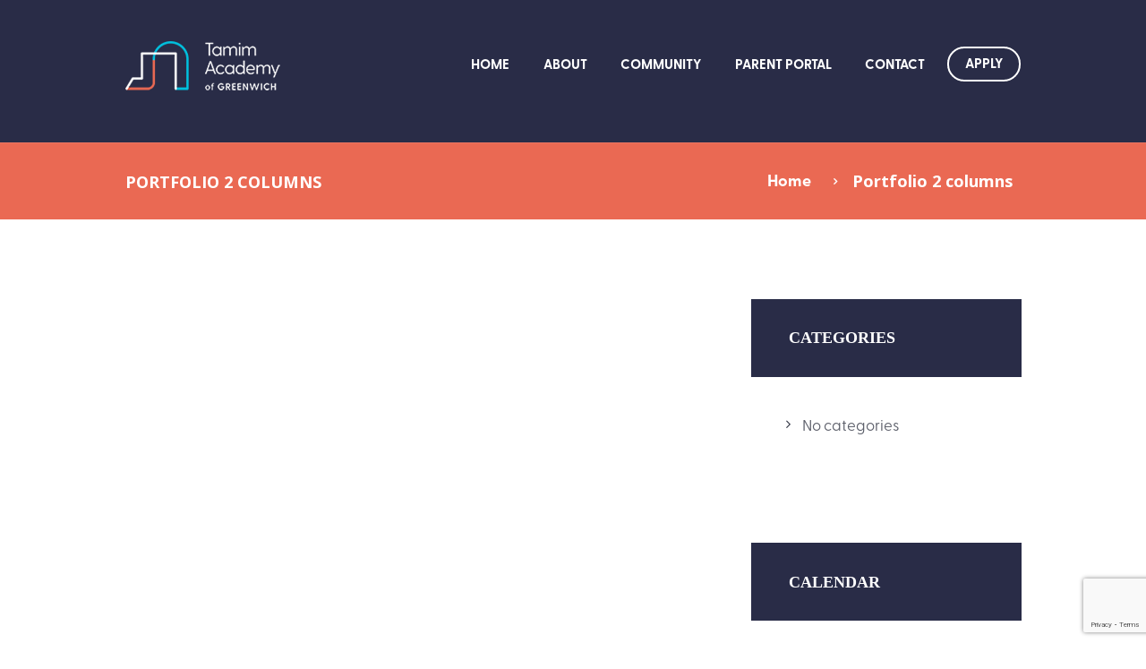

--- FILE ---
content_type: text/html; charset=utf-8
request_url: https://www.google.com/recaptcha/api2/anchor?ar=1&k=6LfUZ6kdAAAAAJBDolRTTlYGWZyERb-SrCoNjrhO&co=aHR0cHM6Ly93d3cudGFtaW1ncmVlbndpY2gub3JnOjQ0Mw..&hl=en&v=PoyoqOPhxBO7pBk68S4YbpHZ&size=invisible&anchor-ms=20000&execute-ms=30000&cb=87kmpu51y8tc
body_size: 48859
content:
<!DOCTYPE HTML><html dir="ltr" lang="en"><head><meta http-equiv="Content-Type" content="text/html; charset=UTF-8">
<meta http-equiv="X-UA-Compatible" content="IE=edge">
<title>reCAPTCHA</title>
<style type="text/css">
/* cyrillic-ext */
@font-face {
  font-family: 'Roboto';
  font-style: normal;
  font-weight: 400;
  font-stretch: 100%;
  src: url(//fonts.gstatic.com/s/roboto/v48/KFO7CnqEu92Fr1ME7kSn66aGLdTylUAMa3GUBHMdazTgWw.woff2) format('woff2');
  unicode-range: U+0460-052F, U+1C80-1C8A, U+20B4, U+2DE0-2DFF, U+A640-A69F, U+FE2E-FE2F;
}
/* cyrillic */
@font-face {
  font-family: 'Roboto';
  font-style: normal;
  font-weight: 400;
  font-stretch: 100%;
  src: url(//fonts.gstatic.com/s/roboto/v48/KFO7CnqEu92Fr1ME7kSn66aGLdTylUAMa3iUBHMdazTgWw.woff2) format('woff2');
  unicode-range: U+0301, U+0400-045F, U+0490-0491, U+04B0-04B1, U+2116;
}
/* greek-ext */
@font-face {
  font-family: 'Roboto';
  font-style: normal;
  font-weight: 400;
  font-stretch: 100%;
  src: url(//fonts.gstatic.com/s/roboto/v48/KFO7CnqEu92Fr1ME7kSn66aGLdTylUAMa3CUBHMdazTgWw.woff2) format('woff2');
  unicode-range: U+1F00-1FFF;
}
/* greek */
@font-face {
  font-family: 'Roboto';
  font-style: normal;
  font-weight: 400;
  font-stretch: 100%;
  src: url(//fonts.gstatic.com/s/roboto/v48/KFO7CnqEu92Fr1ME7kSn66aGLdTylUAMa3-UBHMdazTgWw.woff2) format('woff2');
  unicode-range: U+0370-0377, U+037A-037F, U+0384-038A, U+038C, U+038E-03A1, U+03A3-03FF;
}
/* math */
@font-face {
  font-family: 'Roboto';
  font-style: normal;
  font-weight: 400;
  font-stretch: 100%;
  src: url(//fonts.gstatic.com/s/roboto/v48/KFO7CnqEu92Fr1ME7kSn66aGLdTylUAMawCUBHMdazTgWw.woff2) format('woff2');
  unicode-range: U+0302-0303, U+0305, U+0307-0308, U+0310, U+0312, U+0315, U+031A, U+0326-0327, U+032C, U+032F-0330, U+0332-0333, U+0338, U+033A, U+0346, U+034D, U+0391-03A1, U+03A3-03A9, U+03B1-03C9, U+03D1, U+03D5-03D6, U+03F0-03F1, U+03F4-03F5, U+2016-2017, U+2034-2038, U+203C, U+2040, U+2043, U+2047, U+2050, U+2057, U+205F, U+2070-2071, U+2074-208E, U+2090-209C, U+20D0-20DC, U+20E1, U+20E5-20EF, U+2100-2112, U+2114-2115, U+2117-2121, U+2123-214F, U+2190, U+2192, U+2194-21AE, U+21B0-21E5, U+21F1-21F2, U+21F4-2211, U+2213-2214, U+2216-22FF, U+2308-230B, U+2310, U+2319, U+231C-2321, U+2336-237A, U+237C, U+2395, U+239B-23B7, U+23D0, U+23DC-23E1, U+2474-2475, U+25AF, U+25B3, U+25B7, U+25BD, U+25C1, U+25CA, U+25CC, U+25FB, U+266D-266F, U+27C0-27FF, U+2900-2AFF, U+2B0E-2B11, U+2B30-2B4C, U+2BFE, U+3030, U+FF5B, U+FF5D, U+1D400-1D7FF, U+1EE00-1EEFF;
}
/* symbols */
@font-face {
  font-family: 'Roboto';
  font-style: normal;
  font-weight: 400;
  font-stretch: 100%;
  src: url(//fonts.gstatic.com/s/roboto/v48/KFO7CnqEu92Fr1ME7kSn66aGLdTylUAMaxKUBHMdazTgWw.woff2) format('woff2');
  unicode-range: U+0001-000C, U+000E-001F, U+007F-009F, U+20DD-20E0, U+20E2-20E4, U+2150-218F, U+2190, U+2192, U+2194-2199, U+21AF, U+21E6-21F0, U+21F3, U+2218-2219, U+2299, U+22C4-22C6, U+2300-243F, U+2440-244A, U+2460-24FF, U+25A0-27BF, U+2800-28FF, U+2921-2922, U+2981, U+29BF, U+29EB, U+2B00-2BFF, U+4DC0-4DFF, U+FFF9-FFFB, U+10140-1018E, U+10190-1019C, U+101A0, U+101D0-101FD, U+102E0-102FB, U+10E60-10E7E, U+1D2C0-1D2D3, U+1D2E0-1D37F, U+1F000-1F0FF, U+1F100-1F1AD, U+1F1E6-1F1FF, U+1F30D-1F30F, U+1F315, U+1F31C, U+1F31E, U+1F320-1F32C, U+1F336, U+1F378, U+1F37D, U+1F382, U+1F393-1F39F, U+1F3A7-1F3A8, U+1F3AC-1F3AF, U+1F3C2, U+1F3C4-1F3C6, U+1F3CA-1F3CE, U+1F3D4-1F3E0, U+1F3ED, U+1F3F1-1F3F3, U+1F3F5-1F3F7, U+1F408, U+1F415, U+1F41F, U+1F426, U+1F43F, U+1F441-1F442, U+1F444, U+1F446-1F449, U+1F44C-1F44E, U+1F453, U+1F46A, U+1F47D, U+1F4A3, U+1F4B0, U+1F4B3, U+1F4B9, U+1F4BB, U+1F4BF, U+1F4C8-1F4CB, U+1F4D6, U+1F4DA, U+1F4DF, U+1F4E3-1F4E6, U+1F4EA-1F4ED, U+1F4F7, U+1F4F9-1F4FB, U+1F4FD-1F4FE, U+1F503, U+1F507-1F50B, U+1F50D, U+1F512-1F513, U+1F53E-1F54A, U+1F54F-1F5FA, U+1F610, U+1F650-1F67F, U+1F687, U+1F68D, U+1F691, U+1F694, U+1F698, U+1F6AD, U+1F6B2, U+1F6B9-1F6BA, U+1F6BC, U+1F6C6-1F6CF, U+1F6D3-1F6D7, U+1F6E0-1F6EA, U+1F6F0-1F6F3, U+1F6F7-1F6FC, U+1F700-1F7FF, U+1F800-1F80B, U+1F810-1F847, U+1F850-1F859, U+1F860-1F887, U+1F890-1F8AD, U+1F8B0-1F8BB, U+1F8C0-1F8C1, U+1F900-1F90B, U+1F93B, U+1F946, U+1F984, U+1F996, U+1F9E9, U+1FA00-1FA6F, U+1FA70-1FA7C, U+1FA80-1FA89, U+1FA8F-1FAC6, U+1FACE-1FADC, U+1FADF-1FAE9, U+1FAF0-1FAF8, U+1FB00-1FBFF;
}
/* vietnamese */
@font-face {
  font-family: 'Roboto';
  font-style: normal;
  font-weight: 400;
  font-stretch: 100%;
  src: url(//fonts.gstatic.com/s/roboto/v48/KFO7CnqEu92Fr1ME7kSn66aGLdTylUAMa3OUBHMdazTgWw.woff2) format('woff2');
  unicode-range: U+0102-0103, U+0110-0111, U+0128-0129, U+0168-0169, U+01A0-01A1, U+01AF-01B0, U+0300-0301, U+0303-0304, U+0308-0309, U+0323, U+0329, U+1EA0-1EF9, U+20AB;
}
/* latin-ext */
@font-face {
  font-family: 'Roboto';
  font-style: normal;
  font-weight: 400;
  font-stretch: 100%;
  src: url(//fonts.gstatic.com/s/roboto/v48/KFO7CnqEu92Fr1ME7kSn66aGLdTylUAMa3KUBHMdazTgWw.woff2) format('woff2');
  unicode-range: U+0100-02BA, U+02BD-02C5, U+02C7-02CC, U+02CE-02D7, U+02DD-02FF, U+0304, U+0308, U+0329, U+1D00-1DBF, U+1E00-1E9F, U+1EF2-1EFF, U+2020, U+20A0-20AB, U+20AD-20C0, U+2113, U+2C60-2C7F, U+A720-A7FF;
}
/* latin */
@font-face {
  font-family: 'Roboto';
  font-style: normal;
  font-weight: 400;
  font-stretch: 100%;
  src: url(//fonts.gstatic.com/s/roboto/v48/KFO7CnqEu92Fr1ME7kSn66aGLdTylUAMa3yUBHMdazQ.woff2) format('woff2');
  unicode-range: U+0000-00FF, U+0131, U+0152-0153, U+02BB-02BC, U+02C6, U+02DA, U+02DC, U+0304, U+0308, U+0329, U+2000-206F, U+20AC, U+2122, U+2191, U+2193, U+2212, U+2215, U+FEFF, U+FFFD;
}
/* cyrillic-ext */
@font-face {
  font-family: 'Roboto';
  font-style: normal;
  font-weight: 500;
  font-stretch: 100%;
  src: url(//fonts.gstatic.com/s/roboto/v48/KFO7CnqEu92Fr1ME7kSn66aGLdTylUAMa3GUBHMdazTgWw.woff2) format('woff2');
  unicode-range: U+0460-052F, U+1C80-1C8A, U+20B4, U+2DE0-2DFF, U+A640-A69F, U+FE2E-FE2F;
}
/* cyrillic */
@font-face {
  font-family: 'Roboto';
  font-style: normal;
  font-weight: 500;
  font-stretch: 100%;
  src: url(//fonts.gstatic.com/s/roboto/v48/KFO7CnqEu92Fr1ME7kSn66aGLdTylUAMa3iUBHMdazTgWw.woff2) format('woff2');
  unicode-range: U+0301, U+0400-045F, U+0490-0491, U+04B0-04B1, U+2116;
}
/* greek-ext */
@font-face {
  font-family: 'Roboto';
  font-style: normal;
  font-weight: 500;
  font-stretch: 100%;
  src: url(//fonts.gstatic.com/s/roboto/v48/KFO7CnqEu92Fr1ME7kSn66aGLdTylUAMa3CUBHMdazTgWw.woff2) format('woff2');
  unicode-range: U+1F00-1FFF;
}
/* greek */
@font-face {
  font-family: 'Roboto';
  font-style: normal;
  font-weight: 500;
  font-stretch: 100%;
  src: url(//fonts.gstatic.com/s/roboto/v48/KFO7CnqEu92Fr1ME7kSn66aGLdTylUAMa3-UBHMdazTgWw.woff2) format('woff2');
  unicode-range: U+0370-0377, U+037A-037F, U+0384-038A, U+038C, U+038E-03A1, U+03A3-03FF;
}
/* math */
@font-face {
  font-family: 'Roboto';
  font-style: normal;
  font-weight: 500;
  font-stretch: 100%;
  src: url(//fonts.gstatic.com/s/roboto/v48/KFO7CnqEu92Fr1ME7kSn66aGLdTylUAMawCUBHMdazTgWw.woff2) format('woff2');
  unicode-range: U+0302-0303, U+0305, U+0307-0308, U+0310, U+0312, U+0315, U+031A, U+0326-0327, U+032C, U+032F-0330, U+0332-0333, U+0338, U+033A, U+0346, U+034D, U+0391-03A1, U+03A3-03A9, U+03B1-03C9, U+03D1, U+03D5-03D6, U+03F0-03F1, U+03F4-03F5, U+2016-2017, U+2034-2038, U+203C, U+2040, U+2043, U+2047, U+2050, U+2057, U+205F, U+2070-2071, U+2074-208E, U+2090-209C, U+20D0-20DC, U+20E1, U+20E5-20EF, U+2100-2112, U+2114-2115, U+2117-2121, U+2123-214F, U+2190, U+2192, U+2194-21AE, U+21B0-21E5, U+21F1-21F2, U+21F4-2211, U+2213-2214, U+2216-22FF, U+2308-230B, U+2310, U+2319, U+231C-2321, U+2336-237A, U+237C, U+2395, U+239B-23B7, U+23D0, U+23DC-23E1, U+2474-2475, U+25AF, U+25B3, U+25B7, U+25BD, U+25C1, U+25CA, U+25CC, U+25FB, U+266D-266F, U+27C0-27FF, U+2900-2AFF, U+2B0E-2B11, U+2B30-2B4C, U+2BFE, U+3030, U+FF5B, U+FF5D, U+1D400-1D7FF, U+1EE00-1EEFF;
}
/* symbols */
@font-face {
  font-family: 'Roboto';
  font-style: normal;
  font-weight: 500;
  font-stretch: 100%;
  src: url(//fonts.gstatic.com/s/roboto/v48/KFO7CnqEu92Fr1ME7kSn66aGLdTylUAMaxKUBHMdazTgWw.woff2) format('woff2');
  unicode-range: U+0001-000C, U+000E-001F, U+007F-009F, U+20DD-20E0, U+20E2-20E4, U+2150-218F, U+2190, U+2192, U+2194-2199, U+21AF, U+21E6-21F0, U+21F3, U+2218-2219, U+2299, U+22C4-22C6, U+2300-243F, U+2440-244A, U+2460-24FF, U+25A0-27BF, U+2800-28FF, U+2921-2922, U+2981, U+29BF, U+29EB, U+2B00-2BFF, U+4DC0-4DFF, U+FFF9-FFFB, U+10140-1018E, U+10190-1019C, U+101A0, U+101D0-101FD, U+102E0-102FB, U+10E60-10E7E, U+1D2C0-1D2D3, U+1D2E0-1D37F, U+1F000-1F0FF, U+1F100-1F1AD, U+1F1E6-1F1FF, U+1F30D-1F30F, U+1F315, U+1F31C, U+1F31E, U+1F320-1F32C, U+1F336, U+1F378, U+1F37D, U+1F382, U+1F393-1F39F, U+1F3A7-1F3A8, U+1F3AC-1F3AF, U+1F3C2, U+1F3C4-1F3C6, U+1F3CA-1F3CE, U+1F3D4-1F3E0, U+1F3ED, U+1F3F1-1F3F3, U+1F3F5-1F3F7, U+1F408, U+1F415, U+1F41F, U+1F426, U+1F43F, U+1F441-1F442, U+1F444, U+1F446-1F449, U+1F44C-1F44E, U+1F453, U+1F46A, U+1F47D, U+1F4A3, U+1F4B0, U+1F4B3, U+1F4B9, U+1F4BB, U+1F4BF, U+1F4C8-1F4CB, U+1F4D6, U+1F4DA, U+1F4DF, U+1F4E3-1F4E6, U+1F4EA-1F4ED, U+1F4F7, U+1F4F9-1F4FB, U+1F4FD-1F4FE, U+1F503, U+1F507-1F50B, U+1F50D, U+1F512-1F513, U+1F53E-1F54A, U+1F54F-1F5FA, U+1F610, U+1F650-1F67F, U+1F687, U+1F68D, U+1F691, U+1F694, U+1F698, U+1F6AD, U+1F6B2, U+1F6B9-1F6BA, U+1F6BC, U+1F6C6-1F6CF, U+1F6D3-1F6D7, U+1F6E0-1F6EA, U+1F6F0-1F6F3, U+1F6F7-1F6FC, U+1F700-1F7FF, U+1F800-1F80B, U+1F810-1F847, U+1F850-1F859, U+1F860-1F887, U+1F890-1F8AD, U+1F8B0-1F8BB, U+1F8C0-1F8C1, U+1F900-1F90B, U+1F93B, U+1F946, U+1F984, U+1F996, U+1F9E9, U+1FA00-1FA6F, U+1FA70-1FA7C, U+1FA80-1FA89, U+1FA8F-1FAC6, U+1FACE-1FADC, U+1FADF-1FAE9, U+1FAF0-1FAF8, U+1FB00-1FBFF;
}
/* vietnamese */
@font-face {
  font-family: 'Roboto';
  font-style: normal;
  font-weight: 500;
  font-stretch: 100%;
  src: url(//fonts.gstatic.com/s/roboto/v48/KFO7CnqEu92Fr1ME7kSn66aGLdTylUAMa3OUBHMdazTgWw.woff2) format('woff2');
  unicode-range: U+0102-0103, U+0110-0111, U+0128-0129, U+0168-0169, U+01A0-01A1, U+01AF-01B0, U+0300-0301, U+0303-0304, U+0308-0309, U+0323, U+0329, U+1EA0-1EF9, U+20AB;
}
/* latin-ext */
@font-face {
  font-family: 'Roboto';
  font-style: normal;
  font-weight: 500;
  font-stretch: 100%;
  src: url(//fonts.gstatic.com/s/roboto/v48/KFO7CnqEu92Fr1ME7kSn66aGLdTylUAMa3KUBHMdazTgWw.woff2) format('woff2');
  unicode-range: U+0100-02BA, U+02BD-02C5, U+02C7-02CC, U+02CE-02D7, U+02DD-02FF, U+0304, U+0308, U+0329, U+1D00-1DBF, U+1E00-1E9F, U+1EF2-1EFF, U+2020, U+20A0-20AB, U+20AD-20C0, U+2113, U+2C60-2C7F, U+A720-A7FF;
}
/* latin */
@font-face {
  font-family: 'Roboto';
  font-style: normal;
  font-weight: 500;
  font-stretch: 100%;
  src: url(//fonts.gstatic.com/s/roboto/v48/KFO7CnqEu92Fr1ME7kSn66aGLdTylUAMa3yUBHMdazQ.woff2) format('woff2');
  unicode-range: U+0000-00FF, U+0131, U+0152-0153, U+02BB-02BC, U+02C6, U+02DA, U+02DC, U+0304, U+0308, U+0329, U+2000-206F, U+20AC, U+2122, U+2191, U+2193, U+2212, U+2215, U+FEFF, U+FFFD;
}
/* cyrillic-ext */
@font-face {
  font-family: 'Roboto';
  font-style: normal;
  font-weight: 900;
  font-stretch: 100%;
  src: url(//fonts.gstatic.com/s/roboto/v48/KFO7CnqEu92Fr1ME7kSn66aGLdTylUAMa3GUBHMdazTgWw.woff2) format('woff2');
  unicode-range: U+0460-052F, U+1C80-1C8A, U+20B4, U+2DE0-2DFF, U+A640-A69F, U+FE2E-FE2F;
}
/* cyrillic */
@font-face {
  font-family: 'Roboto';
  font-style: normal;
  font-weight: 900;
  font-stretch: 100%;
  src: url(//fonts.gstatic.com/s/roboto/v48/KFO7CnqEu92Fr1ME7kSn66aGLdTylUAMa3iUBHMdazTgWw.woff2) format('woff2');
  unicode-range: U+0301, U+0400-045F, U+0490-0491, U+04B0-04B1, U+2116;
}
/* greek-ext */
@font-face {
  font-family: 'Roboto';
  font-style: normal;
  font-weight: 900;
  font-stretch: 100%;
  src: url(//fonts.gstatic.com/s/roboto/v48/KFO7CnqEu92Fr1ME7kSn66aGLdTylUAMa3CUBHMdazTgWw.woff2) format('woff2');
  unicode-range: U+1F00-1FFF;
}
/* greek */
@font-face {
  font-family: 'Roboto';
  font-style: normal;
  font-weight: 900;
  font-stretch: 100%;
  src: url(//fonts.gstatic.com/s/roboto/v48/KFO7CnqEu92Fr1ME7kSn66aGLdTylUAMa3-UBHMdazTgWw.woff2) format('woff2');
  unicode-range: U+0370-0377, U+037A-037F, U+0384-038A, U+038C, U+038E-03A1, U+03A3-03FF;
}
/* math */
@font-face {
  font-family: 'Roboto';
  font-style: normal;
  font-weight: 900;
  font-stretch: 100%;
  src: url(//fonts.gstatic.com/s/roboto/v48/KFO7CnqEu92Fr1ME7kSn66aGLdTylUAMawCUBHMdazTgWw.woff2) format('woff2');
  unicode-range: U+0302-0303, U+0305, U+0307-0308, U+0310, U+0312, U+0315, U+031A, U+0326-0327, U+032C, U+032F-0330, U+0332-0333, U+0338, U+033A, U+0346, U+034D, U+0391-03A1, U+03A3-03A9, U+03B1-03C9, U+03D1, U+03D5-03D6, U+03F0-03F1, U+03F4-03F5, U+2016-2017, U+2034-2038, U+203C, U+2040, U+2043, U+2047, U+2050, U+2057, U+205F, U+2070-2071, U+2074-208E, U+2090-209C, U+20D0-20DC, U+20E1, U+20E5-20EF, U+2100-2112, U+2114-2115, U+2117-2121, U+2123-214F, U+2190, U+2192, U+2194-21AE, U+21B0-21E5, U+21F1-21F2, U+21F4-2211, U+2213-2214, U+2216-22FF, U+2308-230B, U+2310, U+2319, U+231C-2321, U+2336-237A, U+237C, U+2395, U+239B-23B7, U+23D0, U+23DC-23E1, U+2474-2475, U+25AF, U+25B3, U+25B7, U+25BD, U+25C1, U+25CA, U+25CC, U+25FB, U+266D-266F, U+27C0-27FF, U+2900-2AFF, U+2B0E-2B11, U+2B30-2B4C, U+2BFE, U+3030, U+FF5B, U+FF5D, U+1D400-1D7FF, U+1EE00-1EEFF;
}
/* symbols */
@font-face {
  font-family: 'Roboto';
  font-style: normal;
  font-weight: 900;
  font-stretch: 100%;
  src: url(//fonts.gstatic.com/s/roboto/v48/KFO7CnqEu92Fr1ME7kSn66aGLdTylUAMaxKUBHMdazTgWw.woff2) format('woff2');
  unicode-range: U+0001-000C, U+000E-001F, U+007F-009F, U+20DD-20E0, U+20E2-20E4, U+2150-218F, U+2190, U+2192, U+2194-2199, U+21AF, U+21E6-21F0, U+21F3, U+2218-2219, U+2299, U+22C4-22C6, U+2300-243F, U+2440-244A, U+2460-24FF, U+25A0-27BF, U+2800-28FF, U+2921-2922, U+2981, U+29BF, U+29EB, U+2B00-2BFF, U+4DC0-4DFF, U+FFF9-FFFB, U+10140-1018E, U+10190-1019C, U+101A0, U+101D0-101FD, U+102E0-102FB, U+10E60-10E7E, U+1D2C0-1D2D3, U+1D2E0-1D37F, U+1F000-1F0FF, U+1F100-1F1AD, U+1F1E6-1F1FF, U+1F30D-1F30F, U+1F315, U+1F31C, U+1F31E, U+1F320-1F32C, U+1F336, U+1F378, U+1F37D, U+1F382, U+1F393-1F39F, U+1F3A7-1F3A8, U+1F3AC-1F3AF, U+1F3C2, U+1F3C4-1F3C6, U+1F3CA-1F3CE, U+1F3D4-1F3E0, U+1F3ED, U+1F3F1-1F3F3, U+1F3F5-1F3F7, U+1F408, U+1F415, U+1F41F, U+1F426, U+1F43F, U+1F441-1F442, U+1F444, U+1F446-1F449, U+1F44C-1F44E, U+1F453, U+1F46A, U+1F47D, U+1F4A3, U+1F4B0, U+1F4B3, U+1F4B9, U+1F4BB, U+1F4BF, U+1F4C8-1F4CB, U+1F4D6, U+1F4DA, U+1F4DF, U+1F4E3-1F4E6, U+1F4EA-1F4ED, U+1F4F7, U+1F4F9-1F4FB, U+1F4FD-1F4FE, U+1F503, U+1F507-1F50B, U+1F50D, U+1F512-1F513, U+1F53E-1F54A, U+1F54F-1F5FA, U+1F610, U+1F650-1F67F, U+1F687, U+1F68D, U+1F691, U+1F694, U+1F698, U+1F6AD, U+1F6B2, U+1F6B9-1F6BA, U+1F6BC, U+1F6C6-1F6CF, U+1F6D3-1F6D7, U+1F6E0-1F6EA, U+1F6F0-1F6F3, U+1F6F7-1F6FC, U+1F700-1F7FF, U+1F800-1F80B, U+1F810-1F847, U+1F850-1F859, U+1F860-1F887, U+1F890-1F8AD, U+1F8B0-1F8BB, U+1F8C0-1F8C1, U+1F900-1F90B, U+1F93B, U+1F946, U+1F984, U+1F996, U+1F9E9, U+1FA00-1FA6F, U+1FA70-1FA7C, U+1FA80-1FA89, U+1FA8F-1FAC6, U+1FACE-1FADC, U+1FADF-1FAE9, U+1FAF0-1FAF8, U+1FB00-1FBFF;
}
/* vietnamese */
@font-face {
  font-family: 'Roboto';
  font-style: normal;
  font-weight: 900;
  font-stretch: 100%;
  src: url(//fonts.gstatic.com/s/roboto/v48/KFO7CnqEu92Fr1ME7kSn66aGLdTylUAMa3OUBHMdazTgWw.woff2) format('woff2');
  unicode-range: U+0102-0103, U+0110-0111, U+0128-0129, U+0168-0169, U+01A0-01A1, U+01AF-01B0, U+0300-0301, U+0303-0304, U+0308-0309, U+0323, U+0329, U+1EA0-1EF9, U+20AB;
}
/* latin-ext */
@font-face {
  font-family: 'Roboto';
  font-style: normal;
  font-weight: 900;
  font-stretch: 100%;
  src: url(//fonts.gstatic.com/s/roboto/v48/KFO7CnqEu92Fr1ME7kSn66aGLdTylUAMa3KUBHMdazTgWw.woff2) format('woff2');
  unicode-range: U+0100-02BA, U+02BD-02C5, U+02C7-02CC, U+02CE-02D7, U+02DD-02FF, U+0304, U+0308, U+0329, U+1D00-1DBF, U+1E00-1E9F, U+1EF2-1EFF, U+2020, U+20A0-20AB, U+20AD-20C0, U+2113, U+2C60-2C7F, U+A720-A7FF;
}
/* latin */
@font-face {
  font-family: 'Roboto';
  font-style: normal;
  font-weight: 900;
  font-stretch: 100%;
  src: url(//fonts.gstatic.com/s/roboto/v48/KFO7CnqEu92Fr1ME7kSn66aGLdTylUAMa3yUBHMdazQ.woff2) format('woff2');
  unicode-range: U+0000-00FF, U+0131, U+0152-0153, U+02BB-02BC, U+02C6, U+02DA, U+02DC, U+0304, U+0308, U+0329, U+2000-206F, U+20AC, U+2122, U+2191, U+2193, U+2212, U+2215, U+FEFF, U+FFFD;
}

</style>
<link rel="stylesheet" type="text/css" href="https://www.gstatic.com/recaptcha/releases/PoyoqOPhxBO7pBk68S4YbpHZ/styles__ltr.css">
<script nonce="WoZRYaf-tbxRQirmDaQN-g" type="text/javascript">window['__recaptcha_api'] = 'https://www.google.com/recaptcha/api2/';</script>
<script type="text/javascript" src="https://www.gstatic.com/recaptcha/releases/PoyoqOPhxBO7pBk68S4YbpHZ/recaptcha__en.js" nonce="WoZRYaf-tbxRQirmDaQN-g">
      
    </script></head>
<body><div id="rc-anchor-alert" class="rc-anchor-alert"></div>
<input type="hidden" id="recaptcha-token" value="[base64]">
<script type="text/javascript" nonce="WoZRYaf-tbxRQirmDaQN-g">
      recaptcha.anchor.Main.init("[\x22ainput\x22,[\x22bgdata\x22,\x22\x22,\[base64]/[base64]/bmV3IFpbdF0obVswXSk6Sz09Mj9uZXcgWlt0XShtWzBdLG1bMV0pOks9PTM/bmV3IFpbdF0obVswXSxtWzFdLG1bMl0pOks9PTQ/[base64]/[base64]/[base64]/[base64]/[base64]/[base64]/[base64]/[base64]/[base64]/[base64]/[base64]/[base64]/[base64]/[base64]\\u003d\\u003d\x22,\[base64]\\u003d\\u003d\x22,\x22eXrCj8ORwr/Ds8KIFG/DmcOdwpXCsVplTFTCsMO/FcKeM3fDq8OfKMOROmPDoMOdDcKrYRPDi8KrG8ODw7wdw7NGwrbCpcOWB8K0w54cw4paTF/CqsO/V8K5wrDCusO7woN9w4PCssOhZUoqwo3DmcO0wqV5w4nDtMKlw4UBwoDCjlDDondVNgdTw5sYwq/ClX/CgSTCkGt1dUEESMOaEMO0wqvClD/DmA3CnsOoXXU8e8KpZjExw7EtR2R9wrglwoTCmcKxw7XDtcO5UzRGw7HCjsOxw6NfGcK5Nj3CqsOnw5gSwrI/[base64]/Cil/DuxAWw5pVGMOdwrtJw5rCu2l/w6HDqcK+wrhEMcKpwr3Cg1/DhcKjw6ZAJhAVwrDCrcOewqPCuh85SWkoJ3PCp8KSwq/CuMOywpBuw6Ilw7/CoMOZw7VmeV/CvFvDuHBfdH/[base64]/w6QlN8OFwr0rBD3DmMKVQsOAw4jDjsOcwqLCqx/DqsOHw5l5H8ORbcOqfA7CuR7CgMKQPWTDk8KKHcKEAUjDs8O8OBcWw4PDjsKfAMOmIkzCnRvDiMK6wq/DmFkdW2I/[base64]/[base64]/wo7Ch8O+wrzChsOrwroZFRHDuRc/w7Ija8Ovw4bDiWbDksK5w6gNw5DCocKiPCnCjcKfw5nDkTYNOlPCpsOZwqJnBGtpa8OSwpPDjcOtM2EYwr/CncOMw4rClMKtwq8fCMOvVsOtw74jw5LDo212fRJZLcOTbEfCncO+WFlww43CvMKJw4pgIkDDqDzCh8ONEsOQXzHCpyFow74COlPDt8O8cMK9BkRWRsKGGEQOwqRpw6jDgcOoQTTDuikYw4LCscO9w6IHw6rDqMOYwovCrGfDkQMUwqzCj8Oyw59EB0U4w6d2w4Mtw5/ChXVYfFzCmSTDn2xwPBkAKsOyTWQOwpg1VAZ4czrDkUIGwozDgMKRwp5wGQ3DoHgkwqNFw6/CsDhgUMKecwRCwrVgb8O6w5MWwpHCkVokw7TDosOKJi3DjDrDuH5OwqInKMKqw6IAwoXClcOqw5TCgBRbfMOaccOsKQ3CvhDDpMOPwoRBWcObw48QTMO5w5V+w75fBsKRBTjDgkvCq8KBDy0SwohqPC3Dny1TwofCn8OuGcKPE8O+JcOZw7/CrcOQw4JAw7kpHF/CgWwlEUdPwqB4EcKqw5gAwpPCn0IpfMO5IXt3XcOfworDryFQwrFmFk7DswjCuxXDqkbDl8KVUMKZwoAjDxxjw552w5RkwoIhYgvCp8OTbiLDkCNOGcOMw5TClTdzc13DoXvCq8KswqAJwpoiBBBFUcK2wrdpw5dBw61+UwUzc8OHwpBnw5TDsMORBMO/[base64]/w4F1T8KKPG/DsGrDrcO2wo5DHGFmwoHChRITd8ODXMKHe8OXEE4ILsKaGh1+wpQSwod1fsKJwr/CosK8ScOTw73DklxYDGfCgUbDtsKJfG/DicO+YCdUFsOMwqkAFEfDnlvClx/DlcK6UWTCosKUw7oAACNABlDDk1/CssO/[base64]/DrQbDlyhaCmHCrDnCp1QaGsOGCDkewrQWw7l5w5/ChV3DuizCjcOkQEpXLcOTZhbDolUrIXgRwoHDt8OcGTxMbMKNfcKUw7c7w5PDnsOWw4xMJnUuIFp6JMOKa8K7UMOEHULDjlrDiFLCgXZ4PRkdwpxVHCPDikA3L8KWwrImaMK0w6p1wrt1w5/CkcK4wqXDqQvDpUrDtRZzw61UwpHDvMOow4nCnhMFwq/DmE3CusKKw4gZw6/CnW7DrxQaTXReZQTChMK1w6hYwqfDmDzDg8ODwp0Rw4LDlMKLI8KoBMOlGRbCpAQJw5nCpcOcwo/DpcO8QcOvJhFAwqJbPlTDqcOAwrJnw7HDlUvDvWXCocOTYMOvw70rw4gSfmLCtE3DqzlQfTLDr2LDgMKwMhjDuEZ0w6DCp8Otw4PDjU53w6ESFRTCvnZSwpTDjsKUBMOIcn4qLXHCkh3CmcOfwqLDt8ORwpvDnMOrwq0gwrbCmcKheUMnwppyw6LCoH7DtcK/w6pge8K2w4oQPcOpw6N0w5VWKBvDhcORXMOEZ8KAwqLDvcOpw6ZoeG59w7TCpGwaR3LCo8K0IDc/w4nDmMO6wqpGeMOVMD53QsKtXcKhwqvCnsOqGcK7wo7Dr8KaQ8KlEMOHGCVhw5A0bGMET8OmfGpbXl/ChsK9w7xTVTEvZMKJw6TCj3QHFkYFIsKew6HCkMOIwqbDv8KtTMOaw67DncKJeHrCnMORw4jCsMKEwq0NXcOowpjCim/DmjHCuMOhw7jDuVfDmXdjA0VJw5wGIcKxF8OZw54Ow4QxwqzCicKGw4w2wrLDoVJVwqlIfMKvfBfDiCkHw6ADwpooUTfCvlcgwq49f8OVwpQHD8OEwqIOw6IIQcKBXi0FJsKEAsK1ekYew5N/aSfDmsOQDsK5w5jCogzCuEnClMOZw7LDqGJpdsOKw6bChsOuPMOmwoN+wp/DtsOxWMK4G8OJw6HDt8OzZUoXwr57ecKNHcKtw6/DmsK7SSBnQsOTMMOpw6kSwpbDvcOcJ8KEWsKzG2fDvsK5wrVYTsK8OyZBCsOew6pGwrRVfMOFGsKJwp5/wqJFwofDsMO/SiPDvcOrwrNMJjrDhMO0IcO4aknCr2LChMOCRXAWKcKgPMK8Ay8kZcONIsOCTsKWEMOaEAMvBUYMZcOWAB0oZD/Comlrw4V/YSBdB8Ode37Cs3l2w5JXw4JzWHRJw4DCvsKIQm14wpt8w5p0w5DDhTjDoVnDmMKgYQjCt2/CksOwB8KKw5ZMVMKoHzvDtMKNw5vDgGfDiWPCrUpPwrvCiG/Dj8OhWcO5ahpaGWbClMKNwpJmw7o8w7BGw4jDm8Kic8Kqa8K9wqdmbSNfTsOddnM3w7FbHktZw5k2wqpMaRsCLSp9wr7DngDDum7Dg8OhwrYmwoPCtxrDmcO/YX3DtUx7wr3Coh1PfzbDiyBiw4rDklM0wqXCgcORw7LCoBrCnzLDmGN9Q0cuw7HCqGUVwrrCp8K8wo/[base64]/CisORw4TDscO2w73DmCrDj8O1w497wqLDgMKGw710SwbDpsKJSsK2P8KhZ8KXOMKYUMKvVitROhrCpAPCusOISGnCr8K5wqvCgsKww7zDpAXCuHsyw5/[base64]/Do1DCrcKvw6BnwqnDrMOpGsKFwoNNw7jChy1CwrXDuVTCkQtbw4dbw5hWPsKXacOUU8KUwpZnw5TCl1ZlwrLDth9Iw7kyw5JcL8O9w4IcYsKeIcO3wpl6KMKFf1vCqwLDksOaw5ImXMOQwoPDmWXCpcK0W8OFFcKrwo8OCxtzwrd/wrHCsMK6wrJfw6p/aGgCBxHCr8Kqd8Knw47Cn8KOw5J2wo4iDMKwOXfCu8K1w57DtcODwq8CMsKxVy/[base64]/CqsKVAmpuO8O9AsKFE1jCoSnDjcK7w64qwo9lwrrCr0k7Kl/CrMKvwoLDnsKDw7/CoQgZNmJdw6cHw7DClWhRECTChGfDpMOxw4TDkSvCmcOrCD7Cr8KiRjbDksOcw4cLVsOhw6vCu2/DjsKkOsKBe8OSwp3DrnXCj8OIbsKLw7TDmidRw5JYasOUw4jDh0QLwo0LwofCgEHDni0Lw4PCuFTDnhs8D8KfP0PCr0UkHsKfAihkLMKIS8OCaivDkifDr8OBGllIwqsHwo8ZQcOhw4vCusKwFVrChsKLwrcbw6k1w51IV0nDtsObwrgAw6TDoi3CpizCn8OuPMK/bQJiXRByw6vDpU8cw43DrsK5wp/DqTlDMknCv8OcBsKJwr9LXGQdRcKbNcOMXiRhTyjDrsO4aX1DwoJewroSGsKMw7DDr8OvEcOww7kNT8OPwp/Con3Cri1hIHBnKMO2w6www5JqOWo9w6bDqWfCg8OnMMOnZyXDlMKaw48fw4U/fsOSCFTDkAHCkMOOw5cPXcKBQCQCwoTCv8Kpw6hLw57DusO5DcOsDQxswotjOGBiwpJVwpjClR/[base64]/DmBHCqsOow41+w4PCvcKsOcKzw5EfWB0AKVvDk8KtOsKMwrDCuGjDqMKiwprCkMKIwpzDoC0aAD/[base64]/eMK5M2HCmMOWw6/[base64]/DuVTCqcOUB14Kw58FwqkAwoDDtMKpwoRAPn8ND8OzQXYUw5cmIMK3PEHDq8OMw5cTw6XDu8KrO8OnwqzCi2/CvWd6wo3DvsKMw7zDrVzDo8Oywp7CpMOEU8KaO8KTTcK3wpTCksO9HcKHw7vCp8OpwosoZkTDtV7DkGpzw4JHUMOOw7A+I8K1wrUhfcOEE8OiwoBbwrlIa1TCpMKaG2nDr1/CmkPCjcOtE8KHwqkcwpDCmjBoOEwtwpQfw7Z8SMKFIxTDgytKQ0HDisOswop+VsKPQsKZwqRcV8O6w5w1DjhAw4HDkcKeKgDDgcOuw5vCncKtSToIw7FbLDVKLz/DjRRrZ31bwpXDj1NhU2FPUcOEwpjDrsKhwozDu39hMCvCj8OCOMKVRsOcw53CshEuw5cnRFzDhQMewo7CjS4Bw5PDlCDCsMOlVcKSw4A2w7lQwoQUwrp/woFlw43Csio9McOMc8O3XAzCgknCizklXGATwosfw4wZw4hUwrxpw4/Ci8KiX8KiwoLCjhxLwrorwpbCnwYtwpVKw67CuMO3B0jDhR5MZMO5wqVPw6w/[base64]/Dj8OJACI7wpDCrMO0O38Ww5PDs1IrdMKmQlhHXgzDm8O9w5nCr8OVasOZLG8iwrUafErCmMOLfErCqsO2OMKffyrCusO/[base64]/wpvDhcKlX8OZw6/[base64]/DkFbDtsKTw64Iw6DDlDzDoWBTIMKKw5PCt1wYA8KUM2zCvcOBwoIPw5rCqFYLwq/CucOlw7fDs8OzFcK2wqfDgFtPK8Oiwp43w4Y/wps+OBYZQFVYOMO5wqzDhcKlTcOzwqnCqTB7w7vCqBslwrlcwpsow7ECD8OlcMOdwposQcO8wpsAcDFlwpgLHRhuw4w6fMOmwonDhU3DiMKqwpnDpm7CjALDksOUZ8KVO8KjwpQhw7E7HcOVw486VcKSw6www7nDpGLDpmx/MznCoBFkH8KZwpbCj8K/B0fCokNVwpIiw7AGwp/[base64]/ChlQFwp3DvHINAX1Jwrg3ZcKSwrfDs1jChUnCgcOTwrYxw513X8Ovwr7Cvgxvw4phCGMZwp1oBS88aUsrwpFKSMODI8K5JSgNAcKgNW3CulTDk3DDkMO1w7bCpMKlwp49wr8aUcOkWsOEJS0BwrRkwrhTAzvDgMOFdXNTwpLDmWfCkSXDlG/DrQ/DvcKDwpxLw7RvwqF3M0TDt2DDvTrDqsKUcyUDbcO/Xmk0Fk/DuVQzEirDliBPGcOTwogSCjEmTzTCo8K3N2BHworDlyPDocKww48zCUjDj8OXZWzDtSMBDsKUU2o/[base64]/CiA/Ch0hQwqkuwobDsEDCggoLw7J0w5/CvE3DtMOEdFHCpHHCl8OBw77DnMKUF2nDoMK+w7hnwr7Dk8Klw4vDijhNKxU/w45kw40DIS7CjDMjw6TCscOxOy4fW8OEwr7ColklwqIiXMOpwrQ2bVzCiV/DjcOmccKOZG4JG8KBwqUnwqbDggh2KEEBJgJqwrDDq39iw5l3wqVoI0jDnsOTwp3CpCA2eMKIPcKKwocVZlRuwr4ZG8KqZ8KdXHNDFWvDqcKRwovCvMKxX8OWw4DCoikpwr/DjMKeTsOEw4xpwoPDrUUAwr/[base64]/CpgTDisOawpwUE8K4A8Kbw4ZSwp/CpTvDssKLw73Dm8OsFcOfdsOaOCwZwozCrCfCoivDjxhQwplcw4DCs8O3w656M8KHW8KRw4HDhcK3ZMKBwoXCgkfChQPCoyPCp09xw5N3Y8KLwqNhTQozwr/DhAVpAgPCnDbCrMODMkhtworDtwXDpF4wwot9wqfCi8OWwpxtIsKKZsKGTsOrw4MlwqjDmzstP8KKNMKdw5HClMKCwrnDpsK8XsKdw5bDh8Onw4nCpsK5w4gbwoo6aAsuMcKBwoDDn8O/[base64]/CrMKYwqjDjljCuUoERlguEcK8JyTDjRYNwrDCusKtFcKcwqp4OcOSwprCi8K0w5cjw5XDicKww5/CqMKhE8K6cmbDnMKLw47CuWDCvGnDsMOowozDhH4Owr82wrIawrbDm8O0ICFEWVzDmcO9BAbCpMKew6DDnWwOw7PDtVPDr8Kqw6vCg0DCs2owIGZ1w5TDi07Dv1VNV8OVwrQGFzjDlSAFVMKmw7bDvlBZwqfCjsOPTR/CsHbDtMKQcsKpQTrDqcOvJhgRblQFTk5ewqjCrxTCsjJ7w6/DqAbDhUY4IcKswqPCnmHDoXxcw73CnsOAJw3CksOQRsOqMnoBazXDgA5rwqIbwrPDiAPDrApzwr7DtMKkRsKBLsKJw6zDgMK6w75GCsOXNMKfIm7CjzDDhUIyOxrCr8O5wq05blBWw7nDsm8aVgrCv3UwGcK0dFd3wpnCqzPCtR8Bw4Nuwq9+TD3DmsK/PkgtI2Few5TDizZdwrTDqsKTcSnDvMKMw5zDtW/DmmHCncKoworCnsOUw6lGa8O3wrbCq1zCs3XCg1PCiihGwrlqw5TDjDvDlVgUXsOdZcO2w7xtw4BLSADCrRZ/wrJjLsKgdiccw7oPwod+wqNEw7jDrcOaw4XDmcKOwocEw7l2w5DDgcKHeTLCkMO/K8O1wpNvccKCEC9yw74ew6TCl8K9JyZkwqA3w7HDnk5Ww5RQGGl/csKJQifCmMOkw6TDhGPCmREWcU0jPcK3YMO5woPDpQpETGLCtMKhMcOvQ1xBWgtvw5/Cn0srM14Ew4zDg8KYw4R9worDlFY7HCAhw7LCqis5wrPDmMKWw49Cw4EGLljCisOIbsOUw4s8JsKKw61HcjPDhsKNYMKzGMOxIDLCjUvDnQLDq0bDp8KGGMOlBcO3ImfDpCDDigLDosOAwrXCisOAwqMwVcK+w6hpDVzDthPCkDjCv1bCsSMMX2PDkcOkw43Dq8K9wp/CuVMpUGrDlwB7FcKPwqXDs8KLwpjDvw/DjQpcClYFdC59VwrDmF7CssOawprCqsKdIMOswprDm8OFZU/DmEPDo1DDqcKLAcONwpDCucOhwrHCu8OiMxVQw7kKwpPDmwpxwrXCvsKIw5VnwrxiwqXCiMK7aR/DnVrDksOjwqENwrIlWcKDwobCmhTDqMOKwqPDqcO6Y0XDm8O/w5bDtwTCjcKwa3PCrlADw4bCpMOUwoMYHcO1w57CsGdAw4Fgw73CncOmT8OEJRDCnMOeZCfDingIw5jCohobwrtnw4UbQk/[base64]/CscOZFhlSLV3CmsOGw5HCiWLDscORV8KTF8OEQBrDsMK0e8KGK8KFSR3Dqho6RGPCiMOEccKFw5LDnsO8AMOTw5MQw4A3wpbDqjJUTwDDn2/[base64]/LcK7woEXaMKhKcKAZcO6w7/DlcOuAGzDtBMCCXAzw4A6OsOrBX5/ecOBwpPCqMOfwrJkPsOzw5nDl3URwpvDucOjw7/Dr8Kswo9Yw5fCu3PCvDjClcKVwoDCvsOLwovCj8OIwo7Cs8KxVmBLMsOLw5UCwo9gUHPDk0HCl8KiwrvDvsKUPMKgwpXCrMOJJXN2fQN1D8Oja8O9woXDoSbDmkIGwoPCoMOEw67CmiXCpnrDqgfDsVjCmFAjw4Yqwp1Rw7h/wpTDvg8yw5sNw47Cs8KRPMOPw6ENacKcw73DmGbDmHNeUllMKsOGY3DCg8K8wpNoXCvDl8KRI8OsJDZfwpQZZ0p/fzAZwqk/a0wlw4E+w7sHH8Ojw5w0XcOowo3DiUpRGsOgwqnCpsOHZ8ORT8OCKE7DlcKqwoYWw6Rgw79dYcO3wox5w6vChsOBScK/LxnCusK4wprCmMKDS8OIL8Ogw7Itw40zYE4ZwqvDq8Ouw4PCkDPCmMK8w48nw6TCrV7CnkAsfcOhwpTCix1rdTDClGYtQMKFK8KqH8OFCX/[base64]/CpBFAeD9UI8KUXVvDv8OnIRXComwNZndsw5sdwonCjyohwpAZBTHCmwxyw6fDoTp1wq/DtR/[base64]/[base64]/[base64]/DgsO3IFh1ZUQ+wrzDmljDiHPCrAnDo8O2PsKnA8K3wpTCvcO9JCF1w43CqMOREX9aw6nDm8OgwrvDnsOARcK1Z3RXwrwLwod/wqXDgMOKwqQtKmnCtsKiw5JiIgcmwpwACcKaekzCpnhDFUpww65ObcO9W8KNw4pYw5pRJMKhcA5rwphSwo/DkMKwdy9Rw6rCmMKhwqTDoMKNCALDuSM6w5rDtEQzRcO7TkgZaRjDsxzCikZ8wosSEWBBwoxzcsO/Xhtew7jDsnfCpcO1w7MxwpLDi8Ofwr7CggIqLMO6wr7CrcK+fcKaSx3CqzTDh3HCvsOkcsKswqE/wrHDogIMwr9Yw6DCh30Gw5LDgW7DnMOywrnDhMKfL8OwWkF8w5vDrz0FNsKxwogWwppew5hzGyU3FcKbw7NTIAdiw5Vvw4rDuC0RVsOKJggGDC/CtVXDiBVhwpVHw4vDqMOMKcKpWldiKcO9eMORw6Vewok9QUDClRgiJsObT3DDmgbDpMOpwpUyTMKqEMONwq5gwqlGw5nDjzZBw5UPwr9VQ8OMbXkgw5PDlcK5PRDDl8Ofw45ywqp+w5wbV3/DkHLDv13DuB9kAz1jQsKTesKcw7YuAQbDnsKXw4LCssKGPnrDjjvCo8O+EcOdGirCmMKGw58xwro8wpXDmjcrwq/[base64]/Dj8KGw4DDgMO+GsOkwoUpBChWd8KYwr7CmQAgZzTChcO3GG9lwovDvU1xwpVZGMOgDMOUVsKYTEtUa8OdwrXCmwgewqEwLMKpw6EVVQDDjcOIwqDDtsKfUsOjaA/DiSBdwq4Yw5NtOjbCp8KBA8Ogw7UQfsKsS0bCqsK4woLDigxgw4AuRMKLwp4fa8KsT05aw7wEwqzCkMOhwpJgwp8Aw4ADZVTCu8KUwo/ChsO4wqw+YsOKw73Dl1QBwqvDvMOMworCiwskMcKAw4kXVTEKDcKYw6XCjcKTwrpOFXEtwpZGw5DDhg/DngZcWsK1w43CqCTCl8KzScOpZsK3wqFiwqx9Pycaw4PCvlXDr8Otb8O2wrZlw5FSSsOKwoBFw6fDjwx+IUQfeGlKw69yY8K8w6Mxw7XDhsOew5wXw5bDmnzCkcKMwqnDsSLDsQk9wqghMGjCsh9Ow5HCtUvDmS7Dq8Oxw5nDj8OPFsK0w7MWwpAyWiYoeCkZw4lDw4/Cj2rDgcOhwpHCpcKoworDj8Krfl9BRTgrdl9xMD7DgcKHwrpSwp5zH8OkfMKMw4DCmcOGNMOFwrXCt0cGNMOGL1PDklg6w7jCuFrCqUZuVcOcw5YfwqzCnU1hEAzDhsKww4IiAMKAw7zDn8OofsOdwpAMVRbCtW7DpxJ/w4rCt11zX8KYOGHDtx51w6V7dsKkI8KBH8K0ck4qwrEwwrNRw6oZw5Vlw5PDpw8paVgoMsKpw5JANMOywrTDg8O9NcKhwrzDp2JqAcOuRsKXelLCrH1QwqRBw7LCv153Yj9Cw5DCl04kwpZfGsOAAMOsRHs8Gxo5wrHCr1Ikw67Dv3nDqE7DkcKWDm/CplIFP8Ofw7Mtw7UsW8KiGUdCFcOQU8KHwr9iw6kTYipqdMO9w4DClsOsI8OGKzHCu8KdDMKSwp3DscOUw5YJw5rDmcOVwqZqIio/wpXDssO9W37Dl8O+TcKpwp0rQ8OTf2Z7QxrDo8KbW8KIwrnCtMOyRlzCkzvDt1rCtjFIEcOmMcOtwqrDh8Orwp9Iwo5oRkh+MMObwpsaGsK+SSXCvcKCSFXDvjERekx+Jw/Do8K8wqZ8EibCrcKce3nDkwLCh8Kdw5x4c8Ogwr7ChcKvV8OTFXvDv8KtwoZOwqXCpsKPw7LDtmXCm10hw7EjwrgRw7PCnMKnwo3Dt8OicsKFK8Kvw75OwoTCrcKKwoVTwr/CpAtOYcKRL8O8NlzDqMK0TGXCusOZw5osw7N6w4g9KMONcsKbw4IVw47DkVzDlcK2wp3Cl8OEEXI0w4kKesKveMKWUsKmbcOlSQvCgjE5wr3DuMOpwrPDtUhHRcKfaV0oesOLwr1YwoRDaHPDhS4Aw6wuw7zDicKLw680UMOswo/CqcKsM2HCo8O8w4ssw50Nw7JFOsKCw4tBw6VpBCPDrT/Cn8K1w4F+w5s8w5DDnMKSKcOaDCbDmsOCRcOsM2/DicKVUS3CpXYFOjXDgC3DnUwoR8OTNMK4woPDrsOnOcKOwqNow5sIHTIKwptlwoPDpMORUcOYw7Bnw7duJMKnwrfDnsKywpUQTsKKwrtbw47CuxnCl8Kqwp7Cm8KjwptuGsKaBMKgwpbDkDPCvsKcwpckGg0GX3LCl8KaEWU1IsObfk/[base64]/CkzB7KQbCkMOpScOCFELDjnHDkCA2w7fCkWdSCcK7w4RSXj7DiMOuw5/[base64]/DoE/[base64]/ChMK7M1EhG1o2wqHCu8ORGsKVwp/[base64]/CmR/CnMKzwoodw6Qgw6jCnEJCw6nClyLDj8KEw5rDo2TCuCLCgMO7NwdWM8OPw5xTwozCm8Ofw4wrwrhGwpI3Y8OVwrvDncKiPFbCqsOnwpEbw4XDnTApw7jDu8K/OFYXAw/[base64]/DgA3DqcKJA3okw4jCi8Knw7fClMOnwpPCnVQQwpXCnzHChcOIGHh2BwlQwo/CsMKxw6LDmMKUwpAtLBk5Vhg4wrPCkxbDsVjDosKjw7fDtsKLEn7DlHLCsMOyw6jDs8KdwrcEG2XCsDgVQTDCkMOTBULDgkrDnMKDwq/[base64]/w7TDmSXChsKuK8OSM3DCq8OCQsK+csOqw4pUw5XCoMKDRgoARMOHLTUbw44kw6gNRWwtQcOmdkdvVsKWMiDDvnvDk8Kow7A2w4rCkMKcwoDDisK8Z1MiwqhbN8KfATzDnsK4wrtwdltnwp3DphjDrSkvKMOAwrdiwrhIX8O/TcO/[base64]/TV8sUFMcYMOmYnzDncKBdMKEw7NaCFBUwqd/[base64]/DvSRxCEx9wqoRRG/Cj8Kyw6Qmw48Fw5MdwpDDssKmK3w8w5N2w5DCiWrDn8O7EsOuDMOmworDi8KHKXB/wog3Yl4gRsKrw7jCuC7DucK/wrAsfcKsCAMVw73DlHnDuhPChmrDkMO/wrVJe8OUwrzCqMKSaMKOwoFpwrjCvHLDlsOIb8KowrkBwrdjCG0+wp3CucOYYWhjwr9lw5fCiUpbw7gOCiMqwq8LwobDicO+Bx8AAVXCqsKbwp9CdMKUwqbDhcKuBMKNcsOuIMKWNGnCjMKbwqLDisONdxQWXQ/CknI6wrDCuRbDrsOmMMOOC8OwUUBNfsK5wq3DksO8w65JNcOyV8KxQMOKIcK7wrNGwqAqw7PCrU8JwqfDgX9vwoPCuzptw6XDqlFgaFUsZcOyw5FNAMKWBcOhaMOUIcObS3MLw5t+Bj3DjMOiwojDrT/[base64]/[base64]/DhGcow4LCosK6w7poCwPDiT1fHSPDph86wojDpmLCq0zCiQRPwq0rwqjCrkFTE28XJ8K8YDM1R8KuwpMRwpsxw40VwrJecxjDpCdtP8O8RMOSw6jCoMOGwp/CuXMECMOAw6YtC8OzVxlmaA0Uw5oGwohgw6zDjMKvNcKFw4HDgcOCHRYxAQ/DlcOJwrkAw4xLwqfDsjjCgMKrwqt0wqDCvj3Cq8O7HBpMIEHCmMOwTjM5w4/DjjTDgMOqw45iEFwAwqxkMsKqeMKvw6YMwp5nPMO8w6LDo8KUN8KTw6JgHSrCqHNfBsOGchPCuCM+wobCqj8Bw7tkYsKOWnjDuizDosOhPyvCvmYOw794b8OpB8OueHAMbE7DpFzClsOLEljCnGzCuGBTccO3w6IAw5PDjMKYCic4XVIsRMOCw67DhcKUwqrDogU/wqIrYi7CscO2BW7Cm8KxwqYWC8O9wo/[base64]/DmMKeLSPDq8K6w4YlYMOAwpPDu8O/w5PCjsK5wr3CkG3CmX/[base64]/Dl8Krw5rCrgRLwpjCn0FhMCbCgiXCqi8xwoTCssKqcsOvwojClcKXw5A7AlDCoxbDosKQwq3CoG4PwrIhdsOXw5XChMKkw7nClsKBD8ONJsKBwoPDlcO6wpDClljCqEAhw7HCig/[base64]/DksOKcMOpw4rCj8K8BcOwAMKQAVnCgMKwNDAdwokTGMORYcO6wpTChGYmMQrCljQ1w6Uvwps9XFYtO8KPJMOYwq4twr8lwpMALsKrwrZIwoB1BMKUVsKWwrIMw7rCgsOCAQhgPznCvMO7woTDhMKyw7jDl8KewrY/GHTDqsOEU8Oyw7TDsAFNYcK/w69pP0PCmMO5wr3DoTjDvsOzETPDvlHCjC5KAMOTCkbDmsOiw50xwqHDphMyKn4cQ8Kswr8yUcOxw4IOBgDDp8K9WBXDkMOIw44Kw7DCm8KNwqliIyt1w4zCpGoCw7s3aDk/w53DucKUwp7DmsKjwrwQwpfCmyZCwrfCkMKaJMK1w7lgNsOGAxvDuHHCvcKwwr7Cj3hcbcOYw5gUCUgXVFjCtsO4ZnzDncKIwqdaw4Ybb1XDuBkewqfCrcKXw6vDrsKpw4xtYVE2BFIjSDjCucOHWURmw6/CnQLDmUQ6wokywrA0wo/DjsOzwqQqw5fClsK9wq3DuyHDijzDshZkwoFbF2PCkMOfw47ClcK/w4jDn8OHd8K/[base64]/eR/Co8O2BsKfaBLDg31hwoMJXWHCl8KiwrXDj8O6wr7DuMOtbGZqwoTDjMKZwpZoU3LDqcK1PWfDnMKFQErDu8KBw4MCTcKeXMKWwod8XEvDpMOuw7XDnjLDisK+w5jCpS3DlsKAwqVyW2NRX0h3w7/CqMOvOi/CoS9DWsO3w6h7w70VwqVpCXTCgcOaHQPCucKXFsKwwrXDjSk/w4TCrmk4wrBjw4jCnDrDvsOdwpVcTcKGwpvCrMO2w6zCsMKzwqZXJT3DnD9WecOSwpfCpsOiw4fDvsKBw6rCp8K6McKAZHfCqcOcwowSF35cNcOVIl/CicKBwqrCp8Koc8KxwpvDvmvDksKiw73DmFVWw6DCh8K5HsOsMcOvXmctEMKDT2BUKCrDolhvw60HfAdEVsKLw6fDsi7DvB7Dj8K+DcOIR8KxwrHCtsKUwp/CtgU2w6p8wqIjb2kywr3CusKQPXciCMOAwopfV8KywozCsjfCgsKXCsKRVMOsUcKJdcKLw5lVwpILw5RVw4JfwrNRXTjDnC/Cp0ZFw6IBw5geZgPCusKzwpLCjMOXOUjDqSjDocK7wpLCtAhHw5rDi8K9OcKxZcOfwpXCtHFfwpHClzfDscOAwrzCsMK+FsKeZwVvw7zDnnhKwqgcwrNEH39bflPDjMOuwqZtejJbw43CjSPDtjzDqjg4Mktndygvwopmw6PCq8ONwo/Cv8K3Z8Odw78kwqVFwpkwwqnCiMOpwrTDucO7HsOMJikVW21ye8Osw4dNw5d2wo9gwpzCvT48RGBXLcKvWMKwSn7CqcO0XHpbwqHCu8OTwqzClGPDvUfChcOjwr/Cv8Kaw4ETwr/[base64]/CsgjDjUV4CGppZMOsZMODw4xcH0nCmQISAcKhLWRwwqAxw5DDmMKeN8KWwqjCpMKvw5dcw5gZHsKmJjzDqsOeTcKkw4PDozLDlsOwwp8TWcOpFATDlMOkHWdjGMOjw6/CmjrDr8OxNmJ7wqDDimjCkcOWwoLDqcOXVA7DrsKXwpHDv0XCkHxfw73Di8Oww7kew4Mnw6/CqMO4wovCrnvDmsKQw5rDiGpgw6t+wqQywp/DlsKOSsKRw50EPcOJacKYeT3CoMOPwosjw6LCrxbCpi8Uc0/CshcKw4HDlRdqNCLDgBfDpMOGGcKIw4wncjHChMKvHko2wrHCkMO0w5vCmsKffcOswplzOFzChMOUb2AMw7/ChEDCuMKiw7PDuFHDhm7CgsK2FE1uEMKhw6wdKHfDo8KhwpAiGmLCk8KhWMKNHCIpFcKtUAoiCMKBTMKbfX4MbcKMw4DDncKbGMKAWgoJw5bDmCUtw7zCozPDgcK8woU0S3/CiMKtW8KNEcKXbMKzNTRJwok4w5fDqivDh8OACXXCqsKqwq3Dl8K+McK4Ok48NMK9w7nDug4aRBUtwoDDhcOiHcOgbEI/[base64]/DisO6w7YRV8Oww681w4DClW9OwrhfwpgZwqQ6GzvCr2UIw7cUVcKcY8OdecOWw6NeD8KSbsKgw4XClcOfRsKCw6zCkiE3bD/[base64]/CpMOpHHPDm8O/YMKMG8Kaw7DDnMOHw4zDkDnDjjkxEETClgtMWHzCn8OvwokqwqvDvsOiwrLDmTFnwpQYHQPDki0Iw4TDgHrDqB1YwrbDkAbChT3Ci8KVw5opO8ODHcK/w5zDnMK4U3pZw4TDqcKodSUOacKEYw/DsmE6w7XDvhFUYcOsw71UTTDDkiVYw53DicOpwrYAwrRBwpfDvcO7w74UCE3Clhthwpc3w6/[base64]/Ds3HCvS7CscKNc8OSbxHDhcOUJ8KLYcOkDB/CksOXwpvDuh13J8OxVMKMw7bDhXnDv8O8wpfCgsK7QcK9wprChsK2wrLDqzArQ8KyKsO6XVoYZMK/[base64]/Dg8ODwq0NP1zDnmzDs1HCk8O8fMOjw447fMKUw4PDmGfCljDDpgbDqcK9UXYiw5k6w53Cmx7CiCNaw5wSDzIYJsKfJsO0w4XCisOAfV/DiMKpWMOew54mc8KHw5wMw4PDixUpGcK7dC0cVsOUwqNTw5XDhAXCkU8xD3HDkMO5wrMLwp/DgHjDkMKow758w6VSBWjCtjIzwr/CncKCVMKOw4Ryw65/SsO/PVp0w5bDmSLDucOFw4gNfEE3UhnCpnXCknZMwqvCnkDCmsOMcFbCicKcf3fCj8OEIX1Mw7/DksORwq7DrcOYGF0ZYMOZw4BMGnRlwp8NOcKQMcKQw6RsdsKHcQcBcMKlJsKYw73CkcObw48AYsKJADXCq8O/[base64]/O8Kawoo1e8KDw4XClcOvTcO2Rw3Ds8K6FwLDhcK/HsKQwpXDl2TCoMOYw77ClkrChhXCvlTDsjw2wrQJwoQ1T8Ogwr4WWA8gwqDDiyzDpsOua8KoPE/DocK4wqrCgWYbwq8fesOuw5Msw51fKMKTWsO+wo1sIHUmO8Oew4ZnVMKdw5TChsOHDcK8AMOdwpXCtCoICRcUw6dvXBzDuz/DpmFywr/Dok5+TsOdw6bDvcOcwrBewobCqmFfMsKPfcK7woBmw7PCuMOzwqrCosK0w4LDrcK3dnfCrVhgP8KXA3JeRMO4AcKdwqrDrsO8ay7Cln7DggPCgSBKwq5Kw7c/PMOOwpDDi2sIIHBPw68PbxhvwpHChEFGwrQFw6powqRWIMOBRlA9wpvDpWnCq8OPwpLCgcKCwoNCDyvDtU8/w5zDpsOuwpkSwqw4wqTDhDjDr2/Ci8OaS8KBwrdOeBhGJMOXOsKjMzt1ZiBeecOCScOEeMOtwoZBUxwtwp/CucK/DMOQRMOaw43ClcKfw5vDj1LCjnJcUcOyccKJBsOTMMKEP8OUw5cUwoZ3wqzCgcOIYyUReMKdw4/Do0PCvksiMcK1A2IFNkHDqVk1JRnDvHHDqsOuw63CqVM/wpDDoXpQWXNUCcOQwo49wpZBw6BSOknCi1grw49LZ0XCvivDrwPCrsOPwoLCnDBAH8O9woLDqMKHBXY9eHBJwrcFScO/wqLCgXFawqZ8WBs6w6ZXwoTCqS8ZOxpWw5JLLMOyH8KlwqzDqMK/w4JXw6TCsx/[base64]/[base64]/Mj/DgHlFw7wJwq4Cw7LCplzDpcOXVFs4HMK1FVhxHkjDvwhAKsKXw6AlYsKyXkvCohkWAxfDoMOqw4rDucKyw47CiWjDmMKYME/CgMONw5bDkcKMw7hlHgQSw5R/CcKnwr9bwrYuM8KQAiDDgcKEwo3CncORwrDCjwNWw4R/J8Oaw4vCuQvDmsO2FsOHw4ZNw5x9w412wqRkaErDulkcw7oNasO1w6J5MMKaY8OLFh8bw4LDqibCnkrDhXzCimHCr07Do10zSh7DnWbDiGBVfcOPwoUPwrtGwoYnwpBJw55ibcOdJDrDsGt/DMK8w7AocwxDwq9Zb8KZw5VywpLDq8OuwrwaLMOLwqQgHsKhwrnDiMKgw4LCrBJBwpjCqBICI8OaMsO0RsO5w7tkwqp8w553ZQTDucO4Hi7DkcKONQtQw67Dpxo/VTDCrcODw6IZwpQpCgl0K8KQwr3DkG3DqsOAcMKpYsKbWMOhSHXDv8O3w7nCs3F8w5bCpcOawrjDmWwAwqjCocKGw6drw7ZYwr7DthhHeF/CtcOUG8Okw6h1woLDmA3CqggWw5Rbw6jCkxDDngBYCcOsPXHDkMK3ARfDlQY8B8KrwpfDgcKcf8KYOU1Cw4pWPsKKw4DChsKIw5rCh8K3GTwSwrrCpAdjC8KNw6LCsysXSw7DqMKRwqAUw63Dol46W8KVwpLCh2bDshZ4w5/DhMOLw7TDosOJw6VuIMOcdGFJSMO/ag9RGiYgw4DDlX8+w7NnwrwUw4XDoyNhwqPCjAhnwrJVwolRSALDvsK+w6l9w7pXYEFAw6pswqvCg8KhIjlJDVzDolHCjsOLwpbDoScqw6I3w4XDsB3DmMKWw4zCtVVGw65Ww7gvc8KgwqvDnV7DlkIpIl9/wrvCvBzDpTPCvQVYw7LCjzDClBhsw6cawrTDgw7Do8O1bsOWwrvDu8OSw4AqRTFtw7tKJ8KTwrHDvXfCn8KawrAmw6TCvMOpw5bDuAFUwr/DgyJaJMOuNxsgwqLDicOiw7PDjhFaWcOEFMOLw6V1D8ONLFplwpEuRcO3w4dNw7ISw7bCkGwUw5/DpsKGw6nCscOtBEEDTcOJLQ3CtEPDlgBMwpTDrcKwwrTDih7DksKdCSHDncK7wonCn8OYVy/Cp3HCmFkbworDhcKRPsKQUcKrw51YwrLDrMOmwr0Ew5nChcKbwr7CsSXDukN2UMO/w4cyLGjCkMK9w6LCq8OTwpTConnCs8ORw7fCnBXDmcKZwrLCscKXw68tJBUZdsOOwpIrw49JIsOWWGk6BMO0NlbDrsOvN8Khw5nDgS3CpjYlG317w7jDoCdQBlLChMKbIQDDn8OCw5lUOHLCvD/DrsO4w4sBw5vDq8OMQiLDhsOew5spcsKKwq/[base64]/wrPDjMObZUdJURjClsKew7x2w5HCoCAOw7pnEsKDwr3Dm8KqLsK+w6zDr8Kaw440w7RMJRVDwoUHBS3Ch1HDkcOTC1bDimbDkwYEC8O5wrHDskoTwoHCtMKcC0s1w5/DpcOBPcKpIinDmSnCkxQowpViPzXCo8OVwpcjJ03CthfDlMOkaErDk8OvUj13IMKsLDhfwrHDlsO0HmMZw7lLSDg+w7Y2QSLDrcKIwqMuC8OcwpzCocOpD1jCisOTwrDCsAnDk8Kkw60Bw61NBnzCiMOoOMOefmnCt8OOKD/CscOXwqQqCRAPwrc+ShQqbcK/wp4iwrfCv8OEwqZ8fQLDnFBfwq0Lw5Iyw5Fawr05w6TDv8OUw5IHJMKuFSPCn8KxwopGw5rDpX7DmMK/w7F/PTVVwonDmsOow5VxMm1Iw5XCkyTDosOVbsOZw6zDsgQIw5Vaw69AwpXCmMK6wqZUV07ClzTDlBrDhsKrRMOEw5g1wqfDhsKIPR3CtD7Cs0PCmAHDoMOeZcK8bMK/[base64]/CpTTCjG8mw5LCgWUrNsONw783woDCpAjCocKPAcKAwrPDu8KiIcKhw5RPFj/DnsOTERJvNFNnIk1+KFzCiMOARlUcw6JawpAIPwA5wonDvcOGQhR2ccKUPkdCXiALfcOSXcOYE8KROcK7wrkDw5VPwrQbw7s8w7MSQxI0A2p2wqI3dxzDt8OMw6xjwoHDu3fDtCTDrMO3w6XCni3CicOjaMK/w7Mowr7DhnY+Di4JOsK2BwMDC8O6CcKUY0bCpz/Dm8KJGABRwoQ+w6pZw7zDp8OiVnY7a8KQw7fCuTnDuDvCtcKFwpzCl2BUUWwKwoR4woTCnR3DhwTChQtKworCi3TDqHDCpQfDvsOvw689w7hTN0fCn8KhwqYfwrUpT8Kjwr/Cu8OGwrPDpzNgwoTDjcKmDcOfwrnDscOsw7haw7LCpMK+w6EAwoXChMO/w7Buw4nDqncfwpzDicOSwrFqwoEpw5smcMOyfzLCjWvDqcKiw5sqwq/DmcKqTkfCi8OhwoTDiUg7LMK+w4wuwr7CjsKdKsK3Jz/DgjTChwHDiWkcGsKESyfClcKowoNMwoQBYsKzwp/[base64]/DFnCs8O0w6ATAsO+w53Cn8K+w7/Dj8Kqwq3DmjDDj8OWwpdvw5dJw6Q2NcOhTcKCwq1qL8K5w6jCnMOew4gUTkIMewTDhlHDrg\\u003d\\u003d\x22],null,[\x22conf\x22,null,\x226LfUZ6kdAAAAAJBDolRTTlYGWZyERb-SrCoNjrhO\x22,0,null,null,null,1,[21,125,63,73,95,87,41,43,42,83,102,105,109,121],[1017145,594],0,null,null,null,null,0,null,0,null,700,1,null,0,\[base64]/76lBhnEnQkZnOKMAhk\\u003d\x22,0,0,null,null,1,null,0,0,null,null,null,0],\x22https://www.tamimgreenwich.org:443\x22,null,[3,1,1],null,null,null,1,3600,[\x22https://www.google.com/intl/en/policies/privacy/\x22,\x22https://www.google.com/intl/en/policies/terms/\x22],\x22G2CJZevbIFQlPJTeXeuvxkAXdM7Q7UnwS0bsszTMc8o\\u003d\x22,1,0,null,1,1768612141858,0,0,[74,152,155,82],null,[180,219,214,107,139],\x22RC-tGVerEPgdTu5qg\x22,null,null,null,null,null,\x220dAFcWeA7s_wdOSuFR6GY_YctPoLT1CKq4FHDDh1Z3aCnscs1QcUi_TluwcMKbjWZ6mXwjYbDC16uAEaqPO-GLrwf5hhuqnRM4bg\x22,1768694941666]");
    </script></body></html>